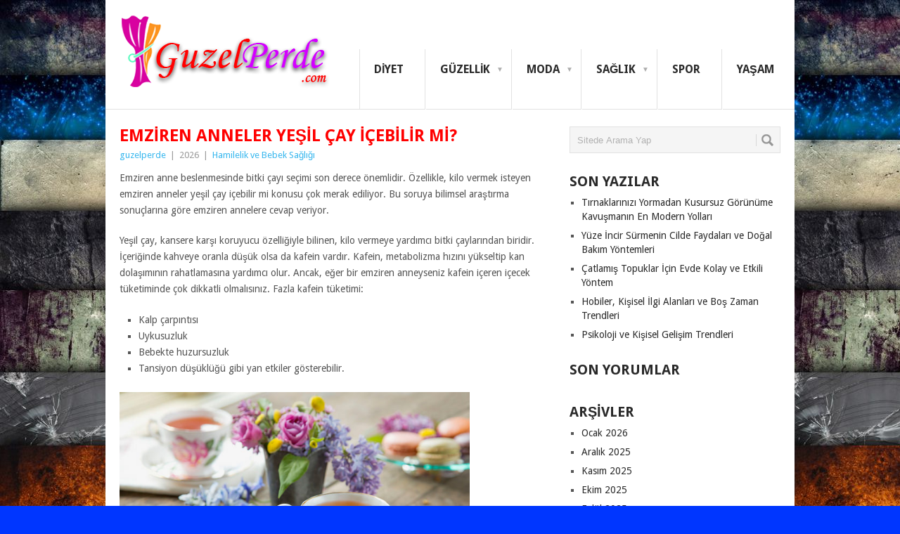

--- FILE ---
content_type: text/html; charset=UTF-8
request_url: https://www.guzelperde.com/emziren-anneler-yesil-cay-icebilir-mi/
body_size: 12946
content:
<!DOCTYPE html>
<html class="no-js" lang="tr">
<head>	
		<link rel="icon" href="https://www.guzelperde.com/favicon.ico" type="image/x-icon" />
<meta name="language" content="tr" />
<meta name="google" value="notranslate" />
	<meta charset="UTF-8">
	<!-- Always force latest IE rendering engine (even in intranet) & Chrome Frame -->
	<!--[if IE ]>
	<meta http-equiv="X-UA-Compatible" content="IE=edge,chrome=1">
	<![endif]-->
	<link rel="profile" href="https://gmpg.org/xfn/11" />
	<title>Emziren Anneler Yeşil Çay İçebilir Mi? | Güzel Perde</title>
	<!--iOS/android/handheld specific -->
<link rel="apple-touch-icon" href="https://www.guzelperde.com/wp-content/themes/edruzped/apple-touch-icon.png" />
<meta name="viewport" content="width=device-width, initial-scale=1, maximum-scale=1">
<meta name="apple-mobile-web-app-capable" content="yes">
<meta name="apple-mobile-web-app-status-bar-style" content="black">
	<link rel="pingback" href="https://www.guzelperde.com/xmlrpc.php" />
	<meta name='robots' content='max-image-preview:large' />
<link rel='dns-prefetch' href='//fonts.googleapis.com' />
<link rel="alternate" type="application/rss+xml" title="Güzel Perde &raquo; akışı" href="https://www.guzelperde.com/feed/" />
<link rel="alternate" type="application/rss+xml" title="Güzel Perde &raquo; yorum akışı" href="https://www.guzelperde.com/comments/feed/" />
<link rel="alternate" title="oEmbed (JSON)" type="application/json+oembed" href="https://www.guzelperde.com/wp-json/oembed/1.0/embed?url=https%3A%2F%2Fwww.guzelperde.com%2Femziren-anneler-yesil-cay-icebilir-mi%2F" />
<link rel="alternate" title="oEmbed (XML)" type="text/xml+oembed" href="https://www.guzelperde.com/wp-json/oembed/1.0/embed?url=https%3A%2F%2Fwww.guzelperde.com%2Femziren-anneler-yesil-cay-icebilir-mi%2F&#038;format=xml" />
<style id='wp-img-auto-sizes-contain-inline-css' type='text/css'>
img:is([sizes=auto i],[sizes^="auto," i]){contain-intrinsic-size:3000px 1500px}
/*# sourceURL=wp-img-auto-sizes-contain-inline-css */
</style>
<style id='wp-emoji-styles-inline-css' type='text/css'>

	img.wp-smiley, img.emoji {
		display: inline !important;
		border: none !important;
		box-shadow: none !important;
		height: 1em !important;
		width: 1em !important;
		margin: 0 0.07em !important;
		vertical-align: -0.1em !important;
		background: none !important;
		padding: 0 !important;
	}
/*# sourceURL=wp-emoji-styles-inline-css */
</style>
<style id='wp-block-library-inline-css' type='text/css'>
:root{--wp-block-synced-color:#7a00df;--wp-block-synced-color--rgb:122,0,223;--wp-bound-block-color:var(--wp-block-synced-color);--wp-editor-canvas-background:#ddd;--wp-admin-theme-color:#007cba;--wp-admin-theme-color--rgb:0,124,186;--wp-admin-theme-color-darker-10:#006ba1;--wp-admin-theme-color-darker-10--rgb:0,107,160.5;--wp-admin-theme-color-darker-20:#005a87;--wp-admin-theme-color-darker-20--rgb:0,90,135;--wp-admin-border-width-focus:2px}@media (min-resolution:192dpi){:root{--wp-admin-border-width-focus:1.5px}}.wp-element-button{cursor:pointer}:root .has-very-light-gray-background-color{background-color:#eee}:root .has-very-dark-gray-background-color{background-color:#313131}:root .has-very-light-gray-color{color:#eee}:root .has-very-dark-gray-color{color:#313131}:root .has-vivid-green-cyan-to-vivid-cyan-blue-gradient-background{background:linear-gradient(135deg,#00d084,#0693e3)}:root .has-purple-crush-gradient-background{background:linear-gradient(135deg,#34e2e4,#4721fb 50%,#ab1dfe)}:root .has-hazy-dawn-gradient-background{background:linear-gradient(135deg,#faaca8,#dad0ec)}:root .has-subdued-olive-gradient-background{background:linear-gradient(135deg,#fafae1,#67a671)}:root .has-atomic-cream-gradient-background{background:linear-gradient(135deg,#fdd79a,#004a59)}:root .has-nightshade-gradient-background{background:linear-gradient(135deg,#330968,#31cdcf)}:root .has-midnight-gradient-background{background:linear-gradient(135deg,#020381,#2874fc)}:root{--wp--preset--font-size--normal:16px;--wp--preset--font-size--huge:42px}.has-regular-font-size{font-size:1em}.has-larger-font-size{font-size:2.625em}.has-normal-font-size{font-size:var(--wp--preset--font-size--normal)}.has-huge-font-size{font-size:var(--wp--preset--font-size--huge)}.has-text-align-center{text-align:center}.has-text-align-left{text-align:left}.has-text-align-right{text-align:right}.has-fit-text{white-space:nowrap!important}#end-resizable-editor-section{display:none}.aligncenter{clear:both}.items-justified-left{justify-content:flex-start}.items-justified-center{justify-content:center}.items-justified-right{justify-content:flex-end}.items-justified-space-between{justify-content:space-between}.screen-reader-text{border:0;clip-path:inset(50%);height:1px;margin:-1px;overflow:hidden;padding:0;position:absolute;width:1px;word-wrap:normal!important}.screen-reader-text:focus{background-color:#ddd;clip-path:none;color:#444;display:block;font-size:1em;height:auto;left:5px;line-height:normal;padding:15px 23px 14px;text-decoration:none;top:5px;width:auto;z-index:100000}html :where(.has-border-color){border-style:solid}html :where([style*=border-top-color]){border-top-style:solid}html :where([style*=border-right-color]){border-right-style:solid}html :where([style*=border-bottom-color]){border-bottom-style:solid}html :where([style*=border-left-color]){border-left-style:solid}html :where([style*=border-width]){border-style:solid}html :where([style*=border-top-width]){border-top-style:solid}html :where([style*=border-right-width]){border-right-style:solid}html :where([style*=border-bottom-width]){border-bottom-style:solid}html :where([style*=border-left-width]){border-left-style:solid}html :where(img[class*=wp-image-]){height:auto;max-width:100%}:where(figure){margin:0 0 1em}html :where(.is-position-sticky){--wp-admin--admin-bar--position-offset:var(--wp-admin--admin-bar--height,0px)}@media screen and (max-width:600px){html :where(.is-position-sticky){--wp-admin--admin-bar--position-offset:0px}}

/*# sourceURL=wp-block-library-inline-css */
</style><style id='global-styles-inline-css' type='text/css'>
:root{--wp--preset--aspect-ratio--square: 1;--wp--preset--aspect-ratio--4-3: 4/3;--wp--preset--aspect-ratio--3-4: 3/4;--wp--preset--aspect-ratio--3-2: 3/2;--wp--preset--aspect-ratio--2-3: 2/3;--wp--preset--aspect-ratio--16-9: 16/9;--wp--preset--aspect-ratio--9-16: 9/16;--wp--preset--color--black: #000000;--wp--preset--color--cyan-bluish-gray: #abb8c3;--wp--preset--color--white: #ffffff;--wp--preset--color--pale-pink: #f78da7;--wp--preset--color--vivid-red: #cf2e2e;--wp--preset--color--luminous-vivid-orange: #ff6900;--wp--preset--color--luminous-vivid-amber: #fcb900;--wp--preset--color--light-green-cyan: #7bdcb5;--wp--preset--color--vivid-green-cyan: #00d084;--wp--preset--color--pale-cyan-blue: #8ed1fc;--wp--preset--color--vivid-cyan-blue: #0693e3;--wp--preset--color--vivid-purple: #9b51e0;--wp--preset--gradient--vivid-cyan-blue-to-vivid-purple: linear-gradient(135deg,rgb(6,147,227) 0%,rgb(155,81,224) 100%);--wp--preset--gradient--light-green-cyan-to-vivid-green-cyan: linear-gradient(135deg,rgb(122,220,180) 0%,rgb(0,208,130) 100%);--wp--preset--gradient--luminous-vivid-amber-to-luminous-vivid-orange: linear-gradient(135deg,rgb(252,185,0) 0%,rgb(255,105,0) 100%);--wp--preset--gradient--luminous-vivid-orange-to-vivid-red: linear-gradient(135deg,rgb(255,105,0) 0%,rgb(207,46,46) 100%);--wp--preset--gradient--very-light-gray-to-cyan-bluish-gray: linear-gradient(135deg,rgb(238,238,238) 0%,rgb(169,184,195) 100%);--wp--preset--gradient--cool-to-warm-spectrum: linear-gradient(135deg,rgb(74,234,220) 0%,rgb(151,120,209) 20%,rgb(207,42,186) 40%,rgb(238,44,130) 60%,rgb(251,105,98) 80%,rgb(254,248,76) 100%);--wp--preset--gradient--blush-light-purple: linear-gradient(135deg,rgb(255,206,236) 0%,rgb(152,150,240) 100%);--wp--preset--gradient--blush-bordeaux: linear-gradient(135deg,rgb(254,205,165) 0%,rgb(254,45,45) 50%,rgb(107,0,62) 100%);--wp--preset--gradient--luminous-dusk: linear-gradient(135deg,rgb(255,203,112) 0%,rgb(199,81,192) 50%,rgb(65,88,208) 100%);--wp--preset--gradient--pale-ocean: linear-gradient(135deg,rgb(255,245,203) 0%,rgb(182,227,212) 50%,rgb(51,167,181) 100%);--wp--preset--gradient--electric-grass: linear-gradient(135deg,rgb(202,248,128) 0%,rgb(113,206,126) 100%);--wp--preset--gradient--midnight: linear-gradient(135deg,rgb(2,3,129) 0%,rgb(40,116,252) 100%);--wp--preset--font-size--small: 13px;--wp--preset--font-size--medium: 20px;--wp--preset--font-size--large: 36px;--wp--preset--font-size--x-large: 42px;--wp--preset--spacing--20: 0.44rem;--wp--preset--spacing--30: 0.67rem;--wp--preset--spacing--40: 1rem;--wp--preset--spacing--50: 1.5rem;--wp--preset--spacing--60: 2.25rem;--wp--preset--spacing--70: 3.38rem;--wp--preset--spacing--80: 5.06rem;--wp--preset--shadow--natural: 6px 6px 9px rgba(0, 0, 0, 0.2);--wp--preset--shadow--deep: 12px 12px 50px rgba(0, 0, 0, 0.4);--wp--preset--shadow--sharp: 6px 6px 0px rgba(0, 0, 0, 0.2);--wp--preset--shadow--outlined: 6px 6px 0px -3px rgb(255, 255, 255), 6px 6px rgb(0, 0, 0);--wp--preset--shadow--crisp: 6px 6px 0px rgb(0, 0, 0);}:where(.is-layout-flex){gap: 0.5em;}:where(.is-layout-grid){gap: 0.5em;}body .is-layout-flex{display: flex;}.is-layout-flex{flex-wrap: wrap;align-items: center;}.is-layout-flex > :is(*, div){margin: 0;}body .is-layout-grid{display: grid;}.is-layout-grid > :is(*, div){margin: 0;}:where(.wp-block-columns.is-layout-flex){gap: 2em;}:where(.wp-block-columns.is-layout-grid){gap: 2em;}:where(.wp-block-post-template.is-layout-flex){gap: 1.25em;}:where(.wp-block-post-template.is-layout-grid){gap: 1.25em;}.has-black-color{color: var(--wp--preset--color--black) !important;}.has-cyan-bluish-gray-color{color: var(--wp--preset--color--cyan-bluish-gray) !important;}.has-white-color{color: var(--wp--preset--color--white) !important;}.has-pale-pink-color{color: var(--wp--preset--color--pale-pink) !important;}.has-vivid-red-color{color: var(--wp--preset--color--vivid-red) !important;}.has-luminous-vivid-orange-color{color: var(--wp--preset--color--luminous-vivid-orange) !important;}.has-luminous-vivid-amber-color{color: var(--wp--preset--color--luminous-vivid-amber) !important;}.has-light-green-cyan-color{color: var(--wp--preset--color--light-green-cyan) !important;}.has-vivid-green-cyan-color{color: var(--wp--preset--color--vivid-green-cyan) !important;}.has-pale-cyan-blue-color{color: var(--wp--preset--color--pale-cyan-blue) !important;}.has-vivid-cyan-blue-color{color: var(--wp--preset--color--vivid-cyan-blue) !important;}.has-vivid-purple-color{color: var(--wp--preset--color--vivid-purple) !important;}.has-black-background-color{background-color: var(--wp--preset--color--black) !important;}.has-cyan-bluish-gray-background-color{background-color: var(--wp--preset--color--cyan-bluish-gray) !important;}.has-white-background-color{background-color: var(--wp--preset--color--white) !important;}.has-pale-pink-background-color{background-color: var(--wp--preset--color--pale-pink) !important;}.has-vivid-red-background-color{background-color: var(--wp--preset--color--vivid-red) !important;}.has-luminous-vivid-orange-background-color{background-color: var(--wp--preset--color--luminous-vivid-orange) !important;}.has-luminous-vivid-amber-background-color{background-color: var(--wp--preset--color--luminous-vivid-amber) !important;}.has-light-green-cyan-background-color{background-color: var(--wp--preset--color--light-green-cyan) !important;}.has-vivid-green-cyan-background-color{background-color: var(--wp--preset--color--vivid-green-cyan) !important;}.has-pale-cyan-blue-background-color{background-color: var(--wp--preset--color--pale-cyan-blue) !important;}.has-vivid-cyan-blue-background-color{background-color: var(--wp--preset--color--vivid-cyan-blue) !important;}.has-vivid-purple-background-color{background-color: var(--wp--preset--color--vivid-purple) !important;}.has-black-border-color{border-color: var(--wp--preset--color--black) !important;}.has-cyan-bluish-gray-border-color{border-color: var(--wp--preset--color--cyan-bluish-gray) !important;}.has-white-border-color{border-color: var(--wp--preset--color--white) !important;}.has-pale-pink-border-color{border-color: var(--wp--preset--color--pale-pink) !important;}.has-vivid-red-border-color{border-color: var(--wp--preset--color--vivid-red) !important;}.has-luminous-vivid-orange-border-color{border-color: var(--wp--preset--color--luminous-vivid-orange) !important;}.has-luminous-vivid-amber-border-color{border-color: var(--wp--preset--color--luminous-vivid-amber) !important;}.has-light-green-cyan-border-color{border-color: var(--wp--preset--color--light-green-cyan) !important;}.has-vivid-green-cyan-border-color{border-color: var(--wp--preset--color--vivid-green-cyan) !important;}.has-pale-cyan-blue-border-color{border-color: var(--wp--preset--color--pale-cyan-blue) !important;}.has-vivid-cyan-blue-border-color{border-color: var(--wp--preset--color--vivid-cyan-blue) !important;}.has-vivid-purple-border-color{border-color: var(--wp--preset--color--vivid-purple) !important;}.has-vivid-cyan-blue-to-vivid-purple-gradient-background{background: var(--wp--preset--gradient--vivid-cyan-blue-to-vivid-purple) !important;}.has-light-green-cyan-to-vivid-green-cyan-gradient-background{background: var(--wp--preset--gradient--light-green-cyan-to-vivid-green-cyan) !important;}.has-luminous-vivid-amber-to-luminous-vivid-orange-gradient-background{background: var(--wp--preset--gradient--luminous-vivid-amber-to-luminous-vivid-orange) !important;}.has-luminous-vivid-orange-to-vivid-red-gradient-background{background: var(--wp--preset--gradient--luminous-vivid-orange-to-vivid-red) !important;}.has-very-light-gray-to-cyan-bluish-gray-gradient-background{background: var(--wp--preset--gradient--very-light-gray-to-cyan-bluish-gray) !important;}.has-cool-to-warm-spectrum-gradient-background{background: var(--wp--preset--gradient--cool-to-warm-spectrum) !important;}.has-blush-light-purple-gradient-background{background: var(--wp--preset--gradient--blush-light-purple) !important;}.has-blush-bordeaux-gradient-background{background: var(--wp--preset--gradient--blush-bordeaux) !important;}.has-luminous-dusk-gradient-background{background: var(--wp--preset--gradient--luminous-dusk) !important;}.has-pale-ocean-gradient-background{background: var(--wp--preset--gradient--pale-ocean) !important;}.has-electric-grass-gradient-background{background: var(--wp--preset--gradient--electric-grass) !important;}.has-midnight-gradient-background{background: var(--wp--preset--gradient--midnight) !important;}.has-small-font-size{font-size: var(--wp--preset--font-size--small) !important;}.has-medium-font-size{font-size: var(--wp--preset--font-size--medium) !important;}.has-large-font-size{font-size: var(--wp--preset--font-size--large) !important;}.has-x-large-font-size{font-size: var(--wp--preset--font-size--x-large) !important;}
/*# sourceURL=global-styles-inline-css */
</style>

<style id='classic-theme-styles-inline-css' type='text/css'>
/*! This file is auto-generated */
.wp-block-button__link{color:#fff;background-color:#32373c;border-radius:9999px;box-shadow:none;text-decoration:none;padding:calc(.667em + 2px) calc(1.333em + 2px);font-size:1.125em}.wp-block-file__button{background:#32373c;color:#fff;text-decoration:none}
/*# sourceURL=/wp-includes/css/classic-themes.min.css */
</style>
<link rel='stylesheet' id='stylesheet-css' href='https://www.guzelperde.com/wp-content/themes/edruzped/style.css?ver=6.9' type='text/css' media='all' />
<style id='stylesheet-inline-css' type='text/css'>

		body {background-color:#0036ff; }
		body {background-image: url(https://www.guzelperde.com/wp-content/uploads/2021/04/guzelperdearkaplan.jpg);}
		input#author:focus, input#email:focus, input#url:focus, #commentform textarea:focus, .widget .wpt_widget_content #tags-tab-content ul li a { border-color:#38b7ee;}
		a:hover, .menu .current-menu-item > a, .menu .current-menu-item, .current-menu-ancestor > a.sf-with-ul, .current-menu-ancestor, footer .textwidget a, .single_post a, #commentform a, .copyrights a:hover, a, footer .widget li a:hover, .menu > li:hover > a, .single_post .post-info a, .post-info a, .readMore a, .reply a, .fn a, .carousel a:hover, .single_post .related-posts a:hover, .sidebar.c-4-12 .textwidget a, footer .textwidget a, .sidebar.c-4-12 a:hover { color:#38b7ee; }	
		.nav-previous a, .nav-next a, .header-button, .sub-menu, #commentform input#submit, .tagcloud a, #tabber ul.tabs li a.selected, .featured-cat, .mts-subscribe input[type='submit'], .pagination a, .widget .wpt_widget_content #tags-tab-content ul li a, .latestPost-review-wrapper { background-color:#38b7ee; color: #fff; }
		
		
			
/*# sourceURL=stylesheet-inline-css */
</style>
<link rel='stylesheet' id='GoogleFonts-css' href='//fonts.googleapis.com/css?family=Droid+Sans%3A400%2C700&#038;ver=6.9' type='text/css' media='all' />
<link rel='stylesheet' id='GoogleFonts2-css' href='//fonts.googleapis.com/css?family=Open+Sans%3A400%2C700&#038;ver=6.9' type='text/css' media='all' />
<link rel='stylesheet' id='responsive-css' href='https://www.guzelperde.com/wp-content/themes/edruzped/css/responsive.css?ver=6.9' type='text/css' media='all' />
<script type="text/javascript" src="https://www.guzelperde.com/wp-includes/js/jquery/jquery.min.js?ver=3.7.1" id="jquery-core-js"></script>
<script type="text/javascript" src="https://www.guzelperde.com/wp-includes/js/jquery/jquery-migrate.min.js?ver=3.4.1" id="jquery-migrate-js"></script>
<link rel="https://api.w.org/" href="https://www.guzelperde.com/wp-json/" /><link rel="alternate" title="JSON" type="application/json" href="https://www.guzelperde.com/wp-json/wp/v2/posts/2598" /><link rel="EditURI" type="application/rsd+xml" title="RSD" href="https://www.guzelperde.com/xmlrpc.php?rsd" />
<meta name="generator" content="WordPress 6.9" />
<link rel="canonical" href="https://www.guzelperde.com/emziren-anneler-yesil-cay-icebilir-mi/" />
<link rel='shortlink' href='https://www.guzelperde.com/?p=2598' />
<style type="text/css">.recentcomments a{display:inline !important;padding:0 !important;margin:0 !important;}</style>	<script async src="https://pagead2.googlesyndication.com/pagead/js/adsbygoogle.js?client=ca-pub-1155942866134905"
     crossorigin="anonymous"></script>
</head>
<body data-rsssl=1 id ="blog" class="wp-singular post-template-default single single-post postid-2598 single-format-standard wp-theme-edruzped main">
	<div class="main-container">
				<div id="header">
<header class="main-header">
			
															  <h2 id="logo" class="image-logo">
																<a href="https://www.guzelperde.com"><img src="https://www.guzelperde.com/wp-content/uploads/2021/04/bannerr-1-2.png" alt="Güzel Perde" width="300" height="124"></a>
							</h2><!-- END #logo -->
										

				<div class="secondary-navigation">
					<nav id="navigation" >
													<ul id="menu-menu" class="menu"><li id="menu-item-3006" class="menu-item menu-item-type-taxonomy menu-item-object-category"><a href="https://www.guzelperde.com/kategori/diyet/">Diyet<br /><span class="sub"></span></a></li>
<li id="menu-item-3007" class="menu-item menu-item-type-taxonomy menu-item-object-category menu-item-has-children"><a href="https://www.guzelperde.com/kategori/guzellik/">Güzellik<br /><span class="sub"></span></a>
<ul class="sub-menu">
	<li id="menu-item-3008" class="menu-item menu-item-type-taxonomy menu-item-object-category"><a href="https://www.guzelperde.com/kategori/guzellik/cilt-bakimi/">Cilt Bakımı<br /><span class="sub"></span></a></li>
	<li id="menu-item-3009" class="menu-item menu-item-type-taxonomy menu-item-object-category"><a href="https://www.guzelperde.com/kategori/guzellik/makyaj/">Makyaj<br /><span class="sub"></span></a></li>
	<li id="menu-item-3010" class="menu-item menu-item-type-taxonomy menu-item-object-category"><a href="https://www.guzelperde.com/kategori/guzellik/sac/">Saç<br /><span class="sub"></span></a></li>
	<li id="menu-item-3011" class="menu-item menu-item-type-taxonomy menu-item-object-category"><a href="https://www.guzelperde.com/kategori/guzellik/vucut-bakimi/">Vücut Bakımı<br /><span class="sub"></span></a></li>
</ul>
</li>
<li id="menu-item-3012" class="menu-item menu-item-type-taxonomy menu-item-object-category menu-item-has-children"><a href="https://www.guzelperde.com/kategori/moda/">Moda<br /><span class="sub"></span></a>
<ul class="sub-menu">
	<li id="menu-item-3013" class="menu-item menu-item-type-taxonomy menu-item-object-category"><a href="https://www.guzelperde.com/kategori/moda/ayakkabi/">Ayakkabı<br /><span class="sub"></span></a></li>
	<li id="menu-item-3014" class="menu-item menu-item-type-taxonomy menu-item-object-category"><a href="https://www.guzelperde.com/kategori/moda/elbise-modelleri/">Elbise Modelleri<br /><span class="sub"></span></a></li>
</ul>
</li>
<li id="menu-item-3015" class="menu-item menu-item-type-taxonomy menu-item-object-category current-post-ancestor menu-item-has-children"><a href="https://www.guzelperde.com/kategori/saglik/">Sağlık<br /><span class="sub"></span></a>
<ul class="sub-menu">
	<li id="menu-item-3016" class="menu-item menu-item-type-taxonomy menu-item-object-category"><a href="https://www.guzelperde.com/kategori/saglik/beslenme/">Beslenme<br /><span class="sub"></span></a></li>
	<li id="menu-item-3017" class="menu-item menu-item-type-taxonomy menu-item-object-category current-post-ancestor current-menu-parent current-post-parent"><a href="https://www.guzelperde.com/kategori/saglik/hamilelik-ve-bebek-sagligi/">Hamilelik ve Bebek Sağlığı<br /><span class="sub"></span></a></li>
	<li id="menu-item-3018" class="menu-item menu-item-type-taxonomy menu-item-object-category"><a href="https://www.guzelperde.com/kategori/saglik/kadin-sagligi/">Kadın Sağlığı<br /><span class="sub"></span></a></li>
	<li id="menu-item-3019" class="menu-item menu-item-type-taxonomy menu-item-object-category"><a href="https://www.guzelperde.com/kategori/saglik/ruh-sagligi/">Ruh Sağlığı<br /><span class="sub"></span></a></li>
</ul>
</li>
<li id="menu-item-3020" class="menu-item menu-item-type-taxonomy menu-item-object-category"><a href="https://www.guzelperde.com/kategori/spor/">Spor<br /><span class="sub"></span></a></li>
<li id="menu-item-3021" class="menu-item menu-item-type-taxonomy menu-item-object-category"><a href="https://www.guzelperde.com/kategori/yasam/">Yaşam<br /><span class="sub"></span></a></li>
</ul>												<a href="#" id="pull">Menü</a>
					</nav>
				</div>
			</div>
		</header>
									<div id="page" class="single">
	<div class="content">

		<!-- Start Article -->
		<article class="article">	

							<div id="post-2598" class="post post-2598 type-post status-publish format-standard has-post-thumbnail hentry category-hamilelik-ve-bebek-sagligi has_thumb">
					<div class="single_post">
						<header>
							<!-- Start Title -->
							<h1 class="title single-title">Emziren Anneler Yeşil Çay İçebilir Mi?</h1>
							<!-- End Title -->
							<!-- Start Post Meta -->


							<div class="post-info"><span class="theauthor"><a rel="nofollow" href="https://www.guzelperde.com/author/guzelperde/" title="guzelperde tarafından yazılan yazılar" rel="author">guzelperde</a></span> | <span class="thetime">2026</span> | <span class="thecategory">
<a href="https://www.guzelperde.com/kategori/saglik/hamilelik-ve-bebek-sagligi/" rel="nofollow">Hamilelik ve Bebek Sağlığı</a></span> </div>
							<!-- End Post Meta -->
						</header>
						<!-- Start Content -->



						<div class="post-single-content box mark-links">
							



							<p>Emziren anne beslenmesinde bitki çayı seçimi son derece önemlidir. Özellikle, kilo vermek isteyen emziren anneler yeşil çay içebilir mi konusu çok merak ediliyor. Bu soruya bilimsel araştırma sonuçlarına göre emziren annelere cevap veriyor.</p>
<p>Yeşil çay, kansere karşı koruyucu özelliğiyle bilinen, kilo vermeye yardımcı bitki çaylarından biridir. İçeriğinde kahveye oranla düşük olsa da kafein vardır. Kafein, metabolizma hızını yükseltip kan dolaşımının rahatlamasına yardımcı olur. Ancak, eğer bir emziren anneyseniz kafein içeren içecek tüketiminde çok dikkatli olmalısınız. Fazla kafein tüketimi:</p>
<ul>
<li>Kalp çarpıntısı</li>
<li>Uykusuzluk</li>
<li>Bebekte huzursuzluk</li>
<li>Tansiyon düşüklüğü gibi yan etkiler gösterebilir.</li>
</ul>
<p><img fetchpriority="high" decoding="async" src="https://www.guzelperde.com/wp-content/uploads/2021/02/emziren-anneler-yesil-cay-icebilir-mi.jpg" alt="" width="498" height="400" /></p>
<h3><span style="color: #ff0000;">Emziren anneler ne kadar yeşil çay içebilir?</span></h3>
<p>Ancak hemen korkmayın, emziren anne olsanız da yeşil çay içebilirsiniz. Tabii içme saati ve miktarına dikkat etmeniz gerekir. Günde en fazla iki fincan emziren anne yeşil çay içebilir. Yanında ise mutlaka bir büyük bardak su içmelisiniz ki yeşil çay idrar söktürücü olduğu için vücudunuz susuz kalmasın.</p>
<p>Emziren anneler yeşil çay içebilir ama en fazla günde iki fincan.</p>
<p><img decoding="async" class="" src="https://www.guzelperde.com/wp-content/uploads/2021/02/emziren-anneler-yesil-cay-icebilir-mi-1.jpg" alt="" width="477" height="298" /></p>
<h3><span style="color: #ff0000;">Emziren anneler ne zaman yeşil çay içebilir?</span></h3>
<p>Dediğim gibi günde en fazla iki fincan yeşil çay içebilirsiniz. Saatlerini ise şu şekilde ayarlayabilirsiniz:</p>
<ul>
<li>Kahvaltıdan bir saat sonra bir fincan</li>
<li>İkindi vakti ara öğününde bir fincan</li>
</ul>
<p>Dikkat: Yeşil çayda kafein olduğu için akşam saatlerinde içmeyin. Çünkü uykunuzu kaçırabilir. Gece uyumayan kişi ertesi gün yorgun olur, iştahı açılır hatta anne sütü azalır.</p>
<p>Emziren anneler yeşil çay içebilir mi sorusuna cevap verdim. Ayrıca, sizler için garantili zayıflama tarifleri hazırladım.</p>
							<div class="paylasim-karti">
    <div class="paylasim-icerik">

        <!-- Paylaş yazısı -->
        <div class="paylasim-baslik">
            <img src="/wp-content/themes/edruzped/images/ikon/paylasiconu.jpg" alt="Paylaş">
            <span>Paylaş</span>
        </div>

    <!-- Sosyal medya ikonları -->
    <div class="sosyal-paylasim">
        <!-- Facebook -->
        <a href="https://www.facebook.com/sharer.php?u=https://www.guzelperde.com/emziren-anneler-yesil-cay-icebilir-mi/" 
           target="_blank" rel="noopener nofollow" title="Facebook">
            <img src="/wp-content/themes/edruzped/images/ikon/faceicon.jpg" alt="Facebook" width="30" height="30">
        </a>

        <!-- Twitter -->
        <a href="https://twitter.com/intent/tweet?text=Emziren Anneler Yeşil Çay İçebilir Mi?&url=https://www.guzelperde.com/emziren-anneler-yesil-cay-icebilir-mi/" 
           target="_blank" rel="noopener nofollow" title="Twitter">
            <img src="/wp-content/themes/edruzped/images/ikon/twittericon.jpg" alt="Twitter" width="30" height="30">
        </a>

        <!-- LinkedIn -->
        <a href="https://www.linkedin.com/shareArticle?mini=true&url=https://www.guzelperde.com/emziren-anneler-yesil-cay-icebilir-mi/&title=Emziren Anneler Yeşil Çay İçebilir Mi?" 
           target="_blank" rel="noopener nofollow" title="LinkedIn">
            <img src="/wp-content/themes/edruzped/images/ikon/paylasicon3.jpg" alt="LinkedIn" width="30" height="30">
        </a>

        <!-- Tumblr -->
        <a href="https://www.tumblr.com/widgets/share/tool?canonicalUrl=https://www.guzelperde.com/emziren-anneler-yesil-cay-icebilir-mi/&title=Emziren Anneler Yeşil Çay İçebilir Mi?" 
           target="_blank" rel="noopener nofollow" title="Tumblr">
            <img src="/wp-content/themes/edruzped/images/ikon/paylasicon4.jpg" alt="Tumblr" width="30" height="30">
        </a>

        <!-- Pinterest -->
        <a href="https://pinterest.com/pin/create/button/?url=https://www.guzelperde.com/emziren-anneler-yesil-cay-icebilir-mi/&description=Emziren Anneler Yeşil Çay İçebilir Mi?" 
           target="_blank" rel="noopener nofollow" title="Pinterest">
            <img src="/wp-content/themes/edruzped/images/ikon/paylasicon5.jpg" alt="Pinterest" width="30" height="30">
        </a>

        <!-- Reddit -->
        <a href="https://www.reddit.com/submit?url=https://www.guzelperde.com/emziren-anneler-yesil-cay-icebilir-mi/&title=Emziren Anneler Yeşil Çay İçebilir Mi?" 
           target="_blank" rel="noopener nofollow" title="Reddit">
            <img src="/wp-content/themes/edruzped/images/ikon/paylasicon6.jpg" alt="Reddit" width="30" height="30">
        </a>

        <!-- VK -->
        <a href="https://vk.com/share.php?url=https://www.guzelperde.com/emziren-anneler-yesil-cay-icebilir-mi/" 
           target="_blank" rel="noopener nofollow" title="VK">
            <img src="/wp-content/themes/edruzped/images/ikon/paylasicon7.jpg" alt="VK" width="30" height="30">
        </a>

        <!-- OK.ru -->
        <a href="https://connect.ok.ru/offer?url=https://www.guzelperde.com/emziren-anneler-yesil-cay-icebilir-mi/" 
           target="_blank" rel="noopener nofollow" title="OK.ru">
            <img src="/wp-content/themes/edruzped/images/ikon/paylasicon8.jpg" alt="OK.ru" width="30" height="30">
        </a>

        <!-- Pocket -->
        <a href="https://getpocket.com/save?url=https://www.guzelperde.com/emziren-anneler-yesil-cay-icebilir-mi/&title=Emziren Anneler Yeşil Çay İçebilir Mi?" 
           target="_blank" rel="noopener nofollow" title="Pocket">
            <img src="/wp-content/themes/edruzped/images/ikon/paylasicon9.jpg" alt="Pocket" width="30" height="30">
        </a>

        <!-- E-posta -->
        <a href="mailto:?subject=Emziren Anneler Yeşil Çay İçebilir Mi?&body=https://www.guzelperde.com/emziren-anneler-yesil-cay-icebilir-mi/" title="E-posta">
            <img src="/wp-content/themes/edruzped/images/ikon/paylasicon10.jpg" alt="E-posta" width="30" height="30">
        </a>

        <!-- Yazdır -->
        <a href="javascript:window.print()" title="Yazdır">
            <img src="/wp-content/themes/edruzped/images/ikon/paylasicon11.jpg" alt="Yazdır" width="30" height="30">
        </a>
    </div> </div>
</div>

														 
													</div>
						<!-- End Content -->
							
							<!-- Start Related Posts -->
							<div class="related-posts"><h3>İlginizi Çekebilecekler</h3><div class="postauthor-top"><ul>								<li class=" rpexcerpt1 ">
									<a rel="nofollow" class="relatedthumb" href="https://www.guzelperde.com/hamilelikte-omega-3-kullanimi-faydalari/" rel="bookmark" title="Hamilelikte Omega 3 Kullanımı Faydaları">
										<span class="rthumb">
																							<img width="60" height="38" src="https://www.guzelperde.com/wp-content/uploads/2021/02/hamilelikte-omega-3-kullanimi-faydalari-3.jpg" class="attachment-widgetthumb size-widgetthumb wp-post-image" alt="" title="" decoding="async" srcset="https://www.guzelperde.com/wp-content/uploads/2021/02/hamilelikte-omega-3-kullanimi-faydalari-3.jpg 640w, https://www.guzelperde.com/wp-content/uploads/2021/02/hamilelikte-omega-3-kullanimi-faydalari-3-300x188.jpg 300w" sizes="(max-width: 60px) 100vw, 60px" />																					</span>
										<span>
											Hamilelikte Omega 3 Kullanımı Faydaları										</span>
									</a>
									<div class="meta">
										<a href="https://www.guzelperde.com/hamilelikte-omega-3-kullanimi-faydalari/#respond" rel="nofollow">Yorum yapılmamış</a> | <span class="thetime">Tem 24, 2023</span>
									</div> <!--end .entry-meta-->
								</li>
																								<li class=" rpexcerpt2 last">
									<a rel="nofollow" class="relatedthumb" href="https://www.guzelperde.com/hamilelikte-deniz-urunleri-yenir-mi-faydali-midir/" rel="bookmark" title="Hamilelikte Deniz Ürünleri Yenir Mi? Faydalı Mıdır?">
										<span class="rthumb">
																							<img width="60" height="57" src="https://www.guzelperde.com/wp-content/uploads/2021/07/Hamilelikte-Deniz-Urunleri-Yenir-Mi-Faydali-Midir-60x57.jpg" class="attachment-widgetthumb size-widgetthumb wp-post-image" alt="" title="" decoding="async" loading="lazy" srcset="https://www.guzelperde.com/wp-content/uploads/2021/07/Hamilelikte-Deniz-Urunleri-Yenir-Mi-Faydali-Midir-60x57.jpg 60w, https://www.guzelperde.com/wp-content/uploads/2021/07/Hamilelikte-Deniz-Urunleri-Yenir-Mi-Faydali-Midir-140x130.jpg 140w" sizes="auto, (max-width: 60px) 100vw, 60px" />																					</span>
										<span>
											Hamilelikte Deniz Ürünleri Yenir Mi? Faydalı Mıdır?										</span>
									</a>
									<div class="meta">
										<a href="https://www.guzelperde.com/hamilelikte-deniz-urunleri-yenir-mi-faydali-midir/#respond" rel="nofollow">Yorum yapılmamış</a> | <span class="thetime">Ağu 13, 2021</span>
									</div> <!--end .entry-meta-->
								</li>
																								<li class=" rpexcerpt3 ">
									<a rel="nofollow" class="relatedthumb" href="https://www.guzelperde.com/hamilelik-catlaklari-nasil-gecer/" rel="bookmark" title="Hamilelik Çatlakları Nasıl Geçer?">
										<span class="rthumb">
																							<img width="60" height="38" src="https://www.guzelperde.com/wp-content/uploads/2021/02/hamilelik-catlaklari-nasil-gecer-4.jpg" class="attachment-widgetthumb size-widgetthumb wp-post-image" alt="" title="" decoding="async" loading="lazy" srcset="https://www.guzelperde.com/wp-content/uploads/2021/02/hamilelik-catlaklari-nasil-gecer-4.jpg 640w, https://www.guzelperde.com/wp-content/uploads/2021/02/hamilelik-catlaklari-nasil-gecer-4-300x188.jpg 300w" sizes="auto, (max-width: 60px) 100vw, 60px" />																					</span>
										<span>
											Hamilelik Çatlakları Nasıl Geçer?										</span>
									</a>
									<div class="meta">
										<a href="https://www.guzelperde.com/hamilelik-catlaklari-nasil-gecer/#respond" rel="nofollow">Yorum yapılmamış</a> | <span class="thetime">Nis 14, 2023</span>
									</div> <!--end .entry-meta-->
								</li>
																								<li class="last rpexcerpt4 last">
									<a rel="nofollow" class="relatedthumb" href="https://www.guzelperde.com/emziren-anneler-bitki-cayi-icebilir-mi/" rel="bookmark" title="Emziren Anneler Bitki çayı Içebilir Mi?">
										<span class="rthumb">
																							<img width="60" height="37" src="https://www.guzelperde.com/wp-content/uploads/2021/02/emziren-anneler-bitki-cayi-icebilir-mi-2.jpg" class="attachment-widgetthumb size-widgetthumb wp-post-image" alt="" title="" decoding="async" loading="lazy" srcset="https://www.guzelperde.com/wp-content/uploads/2021/02/emziren-anneler-bitki-cayi-icebilir-mi-2.jpg 647w, https://www.guzelperde.com/wp-content/uploads/2021/02/emziren-anneler-bitki-cayi-icebilir-mi-2-300x185.jpg 300w" sizes="auto, (max-width: 60px) 100vw, 60px" />																					</span>
										<span>
											Emziren Anneler Bitki çayı Içebilir Mi?										</span>
									</a>
									<div class="meta">
										<a href="https://www.guzelperde.com/emziren-anneler-bitki-cayi-icebilir-mi/#respond" rel="nofollow">Yorum yapılmamış</a> | <span class="thetime">Şub 17, 2021</span>
									</div> <!--end .entry-meta-->
								</li>
																</ul></div></div>							<!-- End Related Posts -->
						  
													<!-- Start Author Box -->
							<div class="postauthor-container">
								
							<!-- End Author Box -->
						  
					</div>
				</div>
				<!-- You can start editing here. -->
			<!-- If comments are closed. -->
		<p class="nocomments"></p>
				

		</article>
		<!-- End Article -->



<aside class="sidebar c-4-12">
	<div id="sidebars" class="sidebar">
		<div class="sidebar_list">
			<li id="search-2" class="widget widget-sidebar widget_search"><form method="get" id="searchform" class="search-form" action="https://www.guzelperde.com" _lpchecked="1">
	<fieldset>
		<input type="text" name="s" id="s" value="Sitede Arama Yap" onblur="if (this.value == '') {this.value = 'Sitede Arama Yap';}" onfocus="if (this.value == 'Sitede Arama') {this.value = '';}" >
		<input id="search-image" class="sbutton" type="submit" style="border:0; vertical-align: top;" value="Ara">
	</fieldset>
</form></li>
		<li id="recent-posts-2" class="widget widget-sidebar widget_recent_entries">
		<h3>Son Yazılar</h3>
		<ul>
											<li>
					<a href="https://www.guzelperde.com/tirnaklarinizi-yormadan-kusursuz-gorunume-kavusmanin-en-modern-yollari/">Tırnaklarınızı Yormadan Kusursuz Görünüme Kavuşmanın En Modern Yolları</a>
									</li>
											<li>
					<a href="https://www.guzelperde.com/yuze-incir-surmenin-cilde-faydalari-ve-dogal-bakim-yontemleri/">Yüze İncir Sürmenin Cilde Faydaları ve Doğal Bakım Yöntemleri</a>
									</li>
											<li>
					<a href="https://www.guzelperde.com/catlamis-topuklar-icin-evde-kolay-ve-etkili-yontem/">Çatlamış Topuklar İçin Evde Kolay ve Etkili Yöntem</a>
									</li>
											<li>
					<a href="https://www.guzelperde.com/hobiler-kisisel-ilgi-alanlari-ve-bos-zaman-trendleri/">Hobiler, Kişisel İlgi Alanları ve Boş Zaman Trendleri</a>
									</li>
											<li>
					<a href="https://www.guzelperde.com/psikoloji-ve-kisisel-gelisim-trendleri/">Psikoloji ve Kişisel Gelişim Trendleri</a>
									</li>
					</ul>

		</li><li id="recent-comments-2" class="widget widget-sidebar widget_recent_comments"><h3>Son yorumlar</h3><ul id="recentcomments"></ul></li><li id="archives-2" class="widget widget-sidebar widget_archive"><h3>Arşivler</h3>
			<ul>
					<li><a href='https://www.guzelperde.com/2026/01/'>Ocak 2026</a></li>
	<li><a href='https://www.guzelperde.com/2025/12/'>Aralık 2025</a></li>
	<li><a href='https://www.guzelperde.com/2025/11/'>Kasım 2025</a></li>
	<li><a href='https://www.guzelperde.com/2025/10/'>Ekim 2025</a></li>
	<li><a href='https://www.guzelperde.com/2025/09/'>Eylül 2025</a></li>
	<li><a href='https://www.guzelperde.com/2025/08/'>Ağustos 2025</a></li>
	<li><a href='https://www.guzelperde.com/2025/07/'>Temmuz 2025</a></li>
	<li><a href='https://www.guzelperde.com/2025/06/'>Haziran 2025</a></li>
	<li><a href='https://www.guzelperde.com/2025/05/'>Mayıs 2025</a></li>
	<li><a href='https://www.guzelperde.com/2025/03/'>Mart 2025</a></li>
	<li><a href='https://www.guzelperde.com/2025/02/'>Şubat 2025</a></li>
	<li><a href='https://www.guzelperde.com/2024/11/'>Kasım 2024</a></li>
	<li><a href='https://www.guzelperde.com/2024/09/'>Eylül 2024</a></li>
	<li><a href='https://www.guzelperde.com/2024/08/'>Ağustos 2024</a></li>
	<li><a href='https://www.guzelperde.com/2024/05/'>Mayıs 2024</a></li>
	<li><a href='https://www.guzelperde.com/2024/04/'>Nisan 2024</a></li>
	<li><a href='https://www.guzelperde.com/2024/02/'>Şubat 2024</a></li>
	<li><a href='https://www.guzelperde.com/2024/01/'>Ocak 2024</a></li>
	<li><a href='https://www.guzelperde.com/2023/12/'>Aralık 2023</a></li>
	<li><a href='https://www.guzelperde.com/2023/11/'>Kasım 2023</a></li>
	<li><a href='https://www.guzelperde.com/2023/10/'>Ekim 2023</a></li>
	<li><a href='https://www.guzelperde.com/2023/09/'>Eylül 2023</a></li>
	<li><a href='https://www.guzelperde.com/2023/07/'>Temmuz 2023</a></li>
	<li><a href='https://www.guzelperde.com/2023/06/'>Haziran 2023</a></li>
	<li><a href='https://www.guzelperde.com/2023/05/'>Mayıs 2023</a></li>
	<li><a href='https://www.guzelperde.com/2023/04/'>Nisan 2023</a></li>
	<li><a href='https://www.guzelperde.com/2023/03/'>Mart 2023</a></li>
	<li><a href='https://www.guzelperde.com/2023/02/'>Şubat 2023</a></li>
	<li><a href='https://www.guzelperde.com/2023/01/'>Ocak 2023</a></li>
	<li><a href='https://www.guzelperde.com/2022/12/'>Aralık 2022</a></li>
	<li><a href='https://www.guzelperde.com/2022/11/'>Kasım 2022</a></li>
	<li><a href='https://www.guzelperde.com/2022/10/'>Ekim 2022</a></li>
	<li><a href='https://www.guzelperde.com/2022/09/'>Eylül 2022</a></li>
	<li><a href='https://www.guzelperde.com/2022/08/'>Ağustos 2022</a></li>
	<li><a href='https://www.guzelperde.com/2022/07/'>Temmuz 2022</a></li>
	<li><a href='https://www.guzelperde.com/2022/06/'>Haziran 2022</a></li>
	<li><a href='https://www.guzelperde.com/2022/05/'>Mayıs 2022</a></li>
	<li><a href='https://www.guzelperde.com/2022/04/'>Nisan 2022</a></li>
	<li><a href='https://www.guzelperde.com/2022/03/'>Mart 2022</a></li>
	<li><a href='https://www.guzelperde.com/2022/02/'>Şubat 2022</a></li>
	<li><a href='https://www.guzelperde.com/2022/01/'>Ocak 2022</a></li>
	<li><a href='https://www.guzelperde.com/2021/12/'>Aralık 2021</a></li>
	<li><a href='https://www.guzelperde.com/2021/11/'>Kasım 2021</a></li>
	<li><a href='https://www.guzelperde.com/2021/10/'>Ekim 2021</a></li>
	<li><a href='https://www.guzelperde.com/2021/09/'>Eylül 2021</a></li>
	<li><a href='https://www.guzelperde.com/2021/08/'>Ağustos 2021</a></li>
	<li><a href='https://www.guzelperde.com/2021/07/'>Temmuz 2021</a></li>
	<li><a href='https://www.guzelperde.com/2021/06/'>Haziran 2021</a></li>
	<li><a href='https://www.guzelperde.com/2021/05/'>Mayıs 2021</a></li>
	<li><a href='https://www.guzelperde.com/2021/04/'>Nisan 2021</a></li>
	<li><a href='https://www.guzelperde.com/2021/03/'>Mart 2021</a></li>
	<li><a href='https://www.guzelperde.com/2021/02/'>Şubat 2021</a></li>
	<li><a href='https://www.guzelperde.com/2021/01/'>Ocak 2021</a></li>
	<li><a href='https://www.guzelperde.com/2020/12/'>Aralık 2020</a></li>
	<li><a href='https://www.guzelperde.com/2020/11/'>Kasım 2020</a></li>
	<li><a href='https://www.guzelperde.com/2020/10/'>Ekim 2020</a></li>
	<li><a href='https://www.guzelperde.com/2020/09/'>Eylül 2020</a></li>
	<li><a href='https://www.guzelperde.com/2020/08/'>Ağustos 2020</a></li>
	<li><a href='https://www.guzelperde.com/2020/07/'>Temmuz 2020</a></li>
	<li><a href='https://www.guzelperde.com/2020/06/'>Haziran 2020</a></li>
	<li><a href='https://www.guzelperde.com/2020/05/'>Mayıs 2020</a></li>
	<li><a href='https://www.guzelperde.com/2020/04/'>Nisan 2020</a></li>
	<li><a href='https://www.guzelperde.com/2020/03/'>Mart 2020</a></li>
	<li><a href='https://www.guzelperde.com/2020/02/'>Şubat 2020</a></li>
	<li><a href='https://www.guzelperde.com/2020/01/'>Ocak 2020</a></li>
	<li><a href='https://www.guzelperde.com/2019/12/'>Aralık 2019</a></li>
	<li><a href='https://www.guzelperde.com/2019/11/'>Kasım 2019</a></li>
	<li><a href='https://www.guzelperde.com/2019/10/'>Ekim 2019</a></li>
	<li><a href='https://www.guzelperde.com/2019/09/'>Eylül 2019</a></li>
	<li><a href='https://www.guzelperde.com/2019/08/'>Ağustos 2019</a></li>
	<li><a href='https://www.guzelperde.com/2019/07/'>Temmuz 2019</a></li>
	<li><a href='https://www.guzelperde.com/2019/06/'>Haziran 2019</a></li>
	<li><a href='https://www.guzelperde.com/2019/05/'>Mayıs 2019</a></li>
	<li><a href='https://www.guzelperde.com/2019/04/'>Nisan 2019</a></li>
	<li><a href='https://www.guzelperde.com/2019/03/'>Mart 2019</a></li>
	<li><a href='https://www.guzelperde.com/2019/02/'>Şubat 2019</a></li>
	<li><a href='https://www.guzelperde.com/2019/01/'>Ocak 2019</a></li>
			</ul>

			</li><li id="block-2" class="widget widget-sidebar widget_block"><li id="categories-2" class="widget widget-sidebar widget_categories"><h3>Kategoriler</h3>
			<ul>
					<li class="cat-item cat-item-12"><a href="https://www.guzelperde.com/kategori/moda/ayakkabi/">Ayakkabı</a>
</li>
	<li class="cat-item cat-item-16"><a href="https://www.guzelperde.com/kategori/saglik/beslenme/">Beslenme</a>
</li>
	<li class="cat-item cat-item-7"><a href="https://www.guzelperde.com/kategori/guzellik/cilt-bakimi/">Cilt Bakımı</a>
</li>
	<li class="cat-item cat-item-9"><a href="https://www.guzelperde.com/kategori/diyet/">Diyet</a>
</li>
	<li class="cat-item cat-item-13"><a href="https://www.guzelperde.com/kategori/moda/elbise-modelleri/">Elbise Modelleri</a>
</li>
	<li class="cat-item cat-item-20"><a href="https://www.guzelperde.com/kategori/saglik/hamilelik-ve-bebek-sagligi/">Hamilelik ve Bebek Sağlığı</a>
</li>
	<li class="cat-item cat-item-15"><a href="https://www.guzelperde.com/kategori/saglik/kadin-sagligi/">Kadın Sağlığı</a>
</li>
	<li class="cat-item cat-item-6"><a href="https://www.guzelperde.com/kategori/guzellik/makyaj/">Makyaj</a>
</li>
	<li class="cat-item cat-item-19"><a href="https://www.guzelperde.com/kategori/saglik/ruh-sagligi/">Ruh Sağlığı</a>
</li>
	<li class="cat-item cat-item-10"><a href="https://www.guzelperde.com/kategori/guzellik/sac/">Saç</a>
</li>
	<li class="cat-item cat-item-14"><a href="https://www.guzelperde.com/kategori/saglik/">Sağlık</a>
</li>
	<li class="cat-item cat-item-17"><a href="https://www.guzelperde.com/kategori/spor/">Spor</a>
</li>
	<li class="cat-item cat-item-8"><a href="https://www.guzelperde.com/kategori/guzellik/vucut-bakimi/">Vücut Bakımı</a>
</li>
	<li class="cat-item cat-item-18"><a href="https://www.guzelperde.com/kategori/yasam/">Yaşam</a>
</li>
			</ul>

			</li>			</li>			



			
		</div>
	</div><!--sidebars-->

</aside>				</div><!--.content-->
	</div><!--#page-->
<footer>
			<div class="carousel">
			<h3 class="frontTitle"><div class="latest">Ayakkabı</div></h3>
								<div class="excerpt">
						<a href="https://www.guzelperde.com/ayakkabi-modellerinde-ozgurluk/" title="Ayakkabı Modellerinde Özgürlük" rel="nofollow" id="footer-thumbnail">
							<div>
								<div class="hover"><span class="icon-link"></span></div>
								 
									<img width="140" height="88" src="https://www.guzelperde.com/wp-content/uploads/2021/02/divarese-ozgur-ruhlardan-ilham-aldi-2.jpg" class="attachment-carousel size-carousel wp-post-image" alt="" title="" decoding="async" loading="lazy" srcset="https://www.guzelperde.com/wp-content/uploads/2021/02/divarese-ozgur-ruhlardan-ilham-aldi-2.jpg 640w, https://www.guzelperde.com/wp-content/uploads/2021/02/divarese-ozgur-ruhlardan-ilham-aldi-2-300x188.jpg 300w" sizes="auto, (max-width: 140px) 100vw, 140px" />															</div>
							<p class="footer-title">
								<span class="featured-title">Ayakkabı Modellerinde Özgürlük</span>
							</p>
						</a>
					</div><!--.post excerpt-->                
								<div class="excerpt">
						<a href="https://www.guzelperde.com/suet-ayakkabi-nasil-temizlenir/" title="Süet Ayakkabı Nasıl Temizlenir?" rel="nofollow" id="footer-thumbnail">
							<div>
								<div class="hover"><span class="icon-link"></span></div>
								 
									<img width="140" height="88" src="https://www.guzelperde.com/wp-content/uploads/2021/02/suet-ayakkabi-nasil-temizlenir-2.jpg" class="attachment-carousel size-carousel wp-post-image" alt="" title="" decoding="async" loading="lazy" srcset="https://www.guzelperde.com/wp-content/uploads/2021/02/suet-ayakkabi-nasil-temizlenir-2.jpg 640w, https://www.guzelperde.com/wp-content/uploads/2021/02/suet-ayakkabi-nasil-temizlenir-2-300x188.jpg 300w" sizes="auto, (max-width: 140px) 100vw, 140px" />															</div>
							<p class="footer-title">
								<span class="featured-title">Süet Ayakkabı Nasıl Temizlenir?</span>
							</p>
						</a>
					</div><!--.post excerpt-->                
								<div class="excerpt">
						<a href="https://www.guzelperde.com/new-balance-kosu-ayakkabilari/" title="New Balance Koşu Ayakkabıları" rel="nofollow" id="footer-thumbnail">
							<div>
								<div class="hover"><span class="icon-link"></span></div>
								 
									<img width="140" height="88" src="https://www.guzelperde.com/wp-content/uploads/2021/02/new-balancedan-yeni-kosu-ayakkabisi-1.jpg" class="attachment-carousel size-carousel wp-post-image" alt="" title="" decoding="async" loading="lazy" srcset="https://www.guzelperde.com/wp-content/uploads/2021/02/new-balancedan-yeni-kosu-ayakkabisi-1.jpg 640w, https://www.guzelperde.com/wp-content/uploads/2021/02/new-balancedan-yeni-kosu-ayakkabisi-1-300x188.jpg 300w" sizes="auto, (max-width: 140px) 100vw, 140px" />															</div>
							<p class="footer-title">
								<span class="featured-title">New Balance Koşu Ayakkabıları</span>
							</p>
						</a>
					</div><!--.post excerpt-->                
								<div class="excerpt">
						<a href="https://www.guzelperde.com/kosu-ayakkabisi-modelleri/" title="Koşu Ayakkabısı Modelleri" rel="nofollow" id="footer-thumbnail">
							<div>
								<div class="hover"><span class="icon-link"></span></div>
								 
									<img width="140" height="88" src="https://www.guzelperde.com/wp-content/uploads/2021/02/kosu-ayakkabisinda-vazgecilmez-model-2.jpg" class="attachment-carousel size-carousel wp-post-image" alt="" title="" decoding="async" loading="lazy" srcset="https://www.guzelperde.com/wp-content/uploads/2021/02/kosu-ayakkabisinda-vazgecilmez-model-2.jpg 640w, https://www.guzelperde.com/wp-content/uploads/2021/02/kosu-ayakkabisinda-vazgecilmez-model-2-300x188.jpg 300w" sizes="auto, (max-width: 140px) 100vw, 140px" />															</div>
							<p class="footer-title">
								<span class="featured-title">Koşu Ayakkabısı Modelleri</span>
							</p>
						</a>
					</div><!--.post excerpt-->                
								<div class="excerpt">
						<a href="https://www.guzelperde.com/cizme-modelleri-hayat-kurtacak-guzellikte/" title="Çizme Modelleri Hayat Kurtacak Güzellikte" rel="nofollow" id="footer-thumbnail">
							<div>
								<div class="hover"><span class="icon-link"></span></div>
								 
									<img width="140" height="88" src="https://www.guzelperde.com/wp-content/uploads/2021/02/soguk-havalarin-kurtaricisi-cizme-modelleri-17.jpg" class="attachment-carousel size-carousel wp-post-image" alt="" title="" decoding="async" loading="lazy" srcset="https://www.guzelperde.com/wp-content/uploads/2021/02/soguk-havalarin-kurtaricisi-cizme-modelleri-17.jpg 640w, https://www.guzelperde.com/wp-content/uploads/2021/02/soguk-havalarin-kurtaricisi-cizme-modelleri-17-300x188.jpg 300w" sizes="auto, (max-width: 140px) 100vw, 140px" />															</div>
							<p class="footer-title">
								<span class="featured-title">Çizme Modelleri Hayat Kurtacak Güzellikte</span>
							</p>
						</a>
					</div><!--.post excerpt-->                
								<div class="excerpt">
						<a href="https://www.guzelperde.com/karli-kosullarda-sik-ve-saglam-ayakkabilar/" title="Karlı Koşullarda Şık Ve Sağlam Ayakkabılar" rel="nofollow" id="footer-thumbnail">
							<div>
								<div class="hover"><span class="icon-link"></span></div>
								 
									<img width="140" height="88" src="https://www.guzelperde.com/wp-content/uploads/2021/02/karli-havalarda-sik-ve-saglam-adimlar-2.jpg" class="attachment-carousel size-carousel wp-post-image" alt="" title="" decoding="async" loading="lazy" srcset="https://www.guzelperde.com/wp-content/uploads/2021/02/karli-havalarda-sik-ve-saglam-adimlar-2.jpg 640w, https://www.guzelperde.com/wp-content/uploads/2021/02/karli-havalarda-sik-ve-saglam-adimlar-2-300x188.jpg 300w" sizes="auto, (max-width: 140px) 100vw, 140px" />															</div>
							<p class="footer-title">
								<span class="featured-title">Karlı Koşullarda Şık Ve Sağlam Ayakkabılar</span>
							</p>
						</a>
					</div><!--.post excerpt-->                
			 
		</div>
	</footer><!--footer--><div class="copyrights">



<!--start copyrights-->
<div class="row" id="copyright-note">
		<div class="copyright-left-text">Copyright &copy; 2026 <a href="https://www.guzelperde.com" title="" rel="nofollow">Güzel Perde</a>.</div>
	<div class="copyright-text"></div>
	<div class="footer-navigation">
					<ul id="menu-menu-1" class="menu"><li id="menu-item-3006" class="menu-item menu-item-type-taxonomy menu-item-object-category menu-item-3006"><a href="https://www.guzelperde.com/kategori/diyet/">Diyet</a></li>
<li id="menu-item-3007" class="menu-item menu-item-type-taxonomy menu-item-object-category menu-item-has-children menu-item-3007"><a href="https://www.guzelperde.com/kategori/guzellik/">Güzellik</a>
<ul class="sub-menu">
	<li id="menu-item-3008" class="menu-item menu-item-type-taxonomy menu-item-object-category menu-item-3008"><a href="https://www.guzelperde.com/kategori/guzellik/cilt-bakimi/">Cilt Bakımı</a></li>
	<li id="menu-item-3009" class="menu-item menu-item-type-taxonomy menu-item-object-category menu-item-3009"><a href="https://www.guzelperde.com/kategori/guzellik/makyaj/">Makyaj</a></li>
	<li id="menu-item-3010" class="menu-item menu-item-type-taxonomy menu-item-object-category menu-item-3010"><a href="https://www.guzelperde.com/kategori/guzellik/sac/">Saç</a></li>
	<li id="menu-item-3011" class="menu-item menu-item-type-taxonomy menu-item-object-category menu-item-3011"><a href="https://www.guzelperde.com/kategori/guzellik/vucut-bakimi/">Vücut Bakımı</a></li>
</ul>
</li>
<li id="menu-item-3012" class="menu-item menu-item-type-taxonomy menu-item-object-category menu-item-has-children menu-item-3012"><a href="https://www.guzelperde.com/kategori/moda/">Moda</a>
<ul class="sub-menu">
	<li id="menu-item-3013" class="menu-item menu-item-type-taxonomy menu-item-object-category menu-item-3013"><a href="https://www.guzelperde.com/kategori/moda/ayakkabi/">Ayakkabı</a></li>
	<li id="menu-item-3014" class="menu-item menu-item-type-taxonomy menu-item-object-category menu-item-3014"><a href="https://www.guzelperde.com/kategori/moda/elbise-modelleri/">Elbise Modelleri</a></li>
</ul>
</li>
<li id="menu-item-3015" class="menu-item menu-item-type-taxonomy menu-item-object-category current-post-ancestor menu-item-has-children menu-item-3015"><a href="https://www.guzelperde.com/kategori/saglik/">Sağlık</a>
<ul class="sub-menu">
	<li id="menu-item-3016" class="menu-item menu-item-type-taxonomy menu-item-object-category menu-item-3016"><a href="https://www.guzelperde.com/kategori/saglik/beslenme/">Beslenme</a></li>
	<li id="menu-item-3017" class="menu-item menu-item-type-taxonomy menu-item-object-category current-post-ancestor current-menu-parent current-post-parent menu-item-3017"><a href="https://www.guzelperde.com/kategori/saglik/hamilelik-ve-bebek-sagligi/">Hamilelik ve Bebek Sağlığı</a></li>
	<li id="menu-item-3018" class="menu-item menu-item-type-taxonomy menu-item-object-category menu-item-3018"><a href="https://www.guzelperde.com/kategori/saglik/kadin-sagligi/">Kadın Sağlığı</a></li>
	<li id="menu-item-3019" class="menu-item menu-item-type-taxonomy menu-item-object-category menu-item-3019"><a href="https://www.guzelperde.com/kategori/saglik/ruh-sagligi/">Ruh Sağlığı</a></li>
</ul>
</li>
<li id="menu-item-3020" class="menu-item menu-item-type-taxonomy menu-item-object-category menu-item-3020"><a href="https://www.guzelperde.com/kategori/spor/">Spor</a></li>
<li id="menu-item-3021" class="menu-item menu-item-type-taxonomy menu-item-object-category menu-item-3021"><a href="https://www.guzelperde.com/kategori/yasam/">Yaşam</a></li>
</ul>			</div>
	<div class="top"><a href="#top" class="toplink">&nbsp;</a></div>
</div>
<!--end copyrights-->
</div>
<script type="speculationrules">
{"prefetch":[{"source":"document","where":{"and":[{"href_matches":"/*"},{"not":{"href_matches":["/wp-*.php","/wp-admin/*","/wp-content/uploads/*","/wp-content/*","/wp-content/plugins/*","/wp-content/themes/edruzped/*","/*\\?(.+)"]}},{"not":{"selector_matches":"a[rel~=\"nofollow\"]"}},{"not":{"selector_matches":".no-prefetch, .no-prefetch a"}}]},"eagerness":"conservative"}]}
</script>
<script type="text/javascript" src="https://www.guzelperde.com/wp-content/themes/edruzped/js/customscript.js?ver=null" id="customscript-js"></script>
<script id="wp-emoji-settings" type="application/json">
{"baseUrl":"https://s.w.org/images/core/emoji/17.0.2/72x72/","ext":".png","svgUrl":"https://s.w.org/images/core/emoji/17.0.2/svg/","svgExt":".svg","source":{"concatemoji":"https://www.guzelperde.com/wp-includes/js/wp-emoji-release.min.js?ver=6.9"}}
</script>
<script type="module">
/* <![CDATA[ */
/*! This file is auto-generated */
const a=JSON.parse(document.getElementById("wp-emoji-settings").textContent),o=(window._wpemojiSettings=a,"wpEmojiSettingsSupports"),s=["flag","emoji"];function i(e){try{var t={supportTests:e,timestamp:(new Date).valueOf()};sessionStorage.setItem(o,JSON.stringify(t))}catch(e){}}function c(e,t,n){e.clearRect(0,0,e.canvas.width,e.canvas.height),e.fillText(t,0,0);t=new Uint32Array(e.getImageData(0,0,e.canvas.width,e.canvas.height).data);e.clearRect(0,0,e.canvas.width,e.canvas.height),e.fillText(n,0,0);const a=new Uint32Array(e.getImageData(0,0,e.canvas.width,e.canvas.height).data);return t.every((e,t)=>e===a[t])}function p(e,t){e.clearRect(0,0,e.canvas.width,e.canvas.height),e.fillText(t,0,0);var n=e.getImageData(16,16,1,1);for(let e=0;e<n.data.length;e++)if(0!==n.data[e])return!1;return!0}function u(e,t,n,a){switch(t){case"flag":return n(e,"\ud83c\udff3\ufe0f\u200d\u26a7\ufe0f","\ud83c\udff3\ufe0f\u200b\u26a7\ufe0f")?!1:!n(e,"\ud83c\udde8\ud83c\uddf6","\ud83c\udde8\u200b\ud83c\uddf6")&&!n(e,"\ud83c\udff4\udb40\udc67\udb40\udc62\udb40\udc65\udb40\udc6e\udb40\udc67\udb40\udc7f","\ud83c\udff4\u200b\udb40\udc67\u200b\udb40\udc62\u200b\udb40\udc65\u200b\udb40\udc6e\u200b\udb40\udc67\u200b\udb40\udc7f");case"emoji":return!a(e,"\ud83e\u1fac8")}return!1}function f(e,t,n,a){let r;const o=(r="undefined"!=typeof WorkerGlobalScope&&self instanceof WorkerGlobalScope?new OffscreenCanvas(300,150):document.createElement("canvas")).getContext("2d",{willReadFrequently:!0}),s=(o.textBaseline="top",o.font="600 32px Arial",{});return e.forEach(e=>{s[e]=t(o,e,n,a)}),s}function r(e){var t=document.createElement("script");t.src=e,t.defer=!0,document.head.appendChild(t)}a.supports={everything:!0,everythingExceptFlag:!0},new Promise(t=>{let n=function(){try{var e=JSON.parse(sessionStorage.getItem(o));if("object"==typeof e&&"number"==typeof e.timestamp&&(new Date).valueOf()<e.timestamp+604800&&"object"==typeof e.supportTests)return e.supportTests}catch(e){}return null}();if(!n){if("undefined"!=typeof Worker&&"undefined"!=typeof OffscreenCanvas&&"undefined"!=typeof URL&&URL.createObjectURL&&"undefined"!=typeof Blob)try{var e="postMessage("+f.toString()+"("+[JSON.stringify(s),u.toString(),c.toString(),p.toString()].join(",")+"));",a=new Blob([e],{type:"text/javascript"});const r=new Worker(URL.createObjectURL(a),{name:"wpTestEmojiSupports"});return void(r.onmessage=e=>{i(n=e.data),r.terminate(),t(n)})}catch(e){}i(n=f(s,u,c,p))}t(n)}).then(e=>{for(const n in e)a.supports[n]=e[n],a.supports.everything=a.supports.everything&&a.supports[n],"flag"!==n&&(a.supports.everythingExceptFlag=a.supports.everythingExceptFlag&&a.supports[n]);var t;a.supports.everythingExceptFlag=a.supports.everythingExceptFlag&&!a.supports.flag,a.supports.everything||((t=a.source||{}).concatemoji?r(t.concatemoji):t.wpemoji&&t.twemoji&&(r(t.twemoji),r(t.wpemoji)))});
//# sourceURL=https://www.guzelperde.com/wp-includes/js/wp-emoji-loader.min.js
/* ]]> */
</script>

<div style="position: absolute; left: -14168px">
<a href="https://www.atasehirescortlari.com" title="ataşehir escort">ataşehir escort</a> -
<a href="https://www.kartalescortkizlar.com" title="kartal escort">kartal escort</a> -
<a href="https://mersinajans.com/" title="mersin escort kadin">mersin escort kadin</a> -
<a href="https://www.gaziantepkuruyemis.com/" title="gaziantep escort">gaziantep escort</a> -
<a href="https://www.gaziantepgazetesi.com/" title="gaziantep escort">gaziantep escort</a> -
<a href="https://www.alanyaescorto.com/" title="alanya escort">alanya escort</a> -
<a href="https://www.alacam.org/" title="mersin escort">mersin escort</a> -
<a href="http://www.ankaraaltin.com/" title="ankara escort">ankara escort</a> -
<a href="http://www.bayanur.com/" title="ankara escort">ankara escort</a> -
<a href="http://www.eryamangaleria.com/" title="eryaman escort">eryaman escort</a> -
<a href="https://escortsbul.com/" title="ankara escort" rel="dofollow" target="_blank">ankara escort</a> -
<a href="http://www.oclamor.com/" title="halkalı escort">halkalı escort</a> -
<a href="http://www.meyvidal.com/" title="avrupa yakası escort">avrupa yakası escort</a> - 
<a href="http://www.istanbulviva.com/" title="şişli escort">şişli escort</a> - 
<a href="http://www.lithree.com/" title="avcılar escort">avcılar escort</a> - 
<a href="http://blackmoth.org/" title="esenyurt escort">esenyurt escort</a> - 
<a href="http://toopla.com/" title="beylikdüzü escort">beylikdüzü escort</a> - 
<a href="http://lakkhi.com/" title="beylikdüzü escort">beylikdüzü escort</a> - 
<a href="https://nattsumi.com/" title="beylikdüzü escort">beylikdüzü escort</a> - 
<a href="https://www.beylikduzukombici.com/" title="beylikdüzü escort">beylikdüzü escort</a> - 
<a href="https://www.rusigry.com/" title="avcılar escort">avcılar escort</a> - 
<a href="https://www.vyrec.com/" title="esenyurt escort">esenyurt escort</a> - 
</div>

</div><!--.main-container-->


</body>
</html>

--- FILE ---
content_type: text/html; charset=utf-8
request_url: https://www.google.com/recaptcha/api2/aframe
body_size: 268
content:
<!DOCTYPE HTML><html><head><meta http-equiv="content-type" content="text/html; charset=UTF-8"></head><body><script nonce="d_gtiR6d66BuGzP4VYD0ZQ">/** Anti-fraud and anti-abuse applications only. See google.com/recaptcha */ try{var clients={'sodar':'https://pagead2.googlesyndication.com/pagead/sodar?'};window.addEventListener("message",function(a){try{if(a.source===window.parent){var b=JSON.parse(a.data);var c=clients[b['id']];if(c){var d=document.createElement('img');d.src=c+b['params']+'&rc='+(localStorage.getItem("rc::a")?sessionStorage.getItem("rc::b"):"");window.document.body.appendChild(d);sessionStorage.setItem("rc::e",parseInt(sessionStorage.getItem("rc::e")||0)+1);localStorage.setItem("rc::h",'1769059636741');}}}catch(b){}});window.parent.postMessage("_grecaptcha_ready", "*");}catch(b){}</script></body></html>